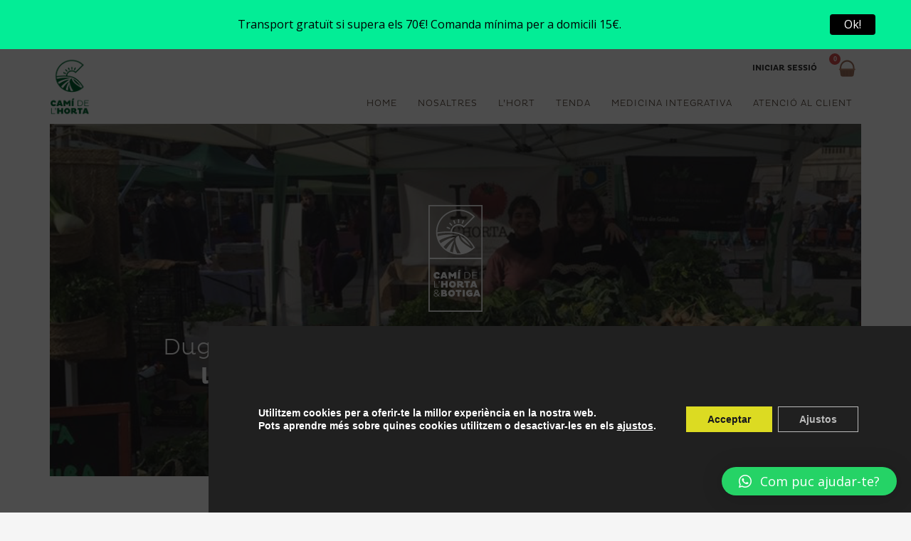

--- FILE ---
content_type: text/css
request_url: https://camidelhorta.com/wp-content/uploads/rmp-menu/css/rmp-menu.css?ver=06.21.45
body_size: 2531
content:
body{transition: transform 0.5s}#rmp_menu_trigger-1113{width: 55px;height: 55px;position: fixed;top: 15px;border-radius: 0px;display: none;text-decoration: none;right: 5%;background: #006533;transition: transform 0.5s, background-color 0.5s}#rmp_menu_trigger-1113:hover, #rmp_menu_trigger-1113:focus{background: #004f24;text-decoration: unset}#rmp_menu_trigger-1113.is-active{background: #004f24}#rmp_menu_trigger-1113 .rmp-trigger-box{width: 25px;color: #fff}#rmp_menu_trigger-1113 .rmp-trigger-icon-active, #rmp_menu_trigger-1113 .rmp-trigger-text-open{display: none}#rmp_menu_trigger-1113.is-active .rmp-trigger-icon-active, #rmp_menu_trigger-1113.is-active .rmp-trigger-text-open{display: inline}#rmp_menu_trigger-1113.is-active .rmp-trigger-icon-inactive, #rmp_menu_trigger-1113.is-active .rmp-trigger-text{display: none}#rmp_menu_trigger-1113 .rmp-trigger-label{color: #fff;pointer-events: none;line-height: 13px;font-family: inherit;font-size: 14px;display: inline;text-transform: inherit}#rmp_menu_trigger-1113 .rmp-trigger-label.rmp-trigger-label-top{display: block;margin-bottom: 12px}#rmp_menu_trigger-1113 .rmp-trigger-label.rmp-trigger-label-bottom{display: block;margin-top: 12px}#rmp_menu_trigger-1113 .responsive-menu-pro-inner{display: block}#rmp_menu_trigger-1113 .responsive-menu-pro-inner, #rmp_menu_trigger-1113 .responsive-menu-pro-inner::before, #rmp_menu_trigger-1113 .responsive-menu-pro-inner::after{width: 25px;height: 3px;background-color: #fff;border-radius: 4px;position: absolute}#rmp_menu_trigger-1113.is-active .responsive-menu-pro-inner, #rmp_menu_trigger-1113.is-active .responsive-menu-pro-inner::before, #rmp_menu_trigger-1113.is-active .responsive-menu-pro-inner::after{background-color: #fff}#rmp_menu_trigger-1113:hover .responsive-menu-pro-inner, #rmp_menu_trigger-1113:hover .responsive-menu-pro-inner::before, #rmp_menu_trigger-1113:hover .responsive-menu-pro-inner::after{background-color: #fff}@media screen and (max-width: 767px){.site-header-main{display: none !important}#rmp_menu_trigger-1113{display: block}#rmp-container-1113{position: fixed;top: 0;margin: 0;transition: transform 0.5s;overflow: auto;display: block;width: 60%;max-width: 350px;min-width: 320px;background-color: #3f2d1f;background-image: url("");height: 100%;left: 0;padding-top: 0px;padding-left: 0px;padding-bottom: 0px;padding-right: 0px}#rmp-menu-wrap-1113{padding-top: 30px;padding-left: 0px;padding-bottom: 0px;padding-right: 0px}#rmp-menu-wrap-1113 .rmp-menu, #rmp-menu-wrap-1113 .rmp-submenu{width: 100%;box-sizing: border-box;margin: 0;padding: 0}#rmp-menu-wrap-1113 .rmp-submenu-depth-1 .rmp-menu-item-link{padding-left: 10%}#rmp-menu-wrap-1113 .rmp-submenu-depth-2 .rmp-menu-item-link{padding-left: 15%}#rmp-menu-wrap-1113 .rmp-submenu-depth-3 .rmp-menu-item-link{padding-left: 20%}#rmp-menu-wrap-1113 .rmp-submenu-depth-4 .rmp-menu-item-link{padding-left: 25%}#rmp-menu-wrap-1113 .rmp-submenu.rmp-submenu-open{display: block}#rmp-menu-wrap-1113 .rmp-menu-item{width: 100%;list-style: none;margin: 0}#rmp-menu-wrap-1113 .rmp-menu-item-link{height: 50px;line-height: 55px;font-size: 18px;border-bottom: 0px solid #1d4354;font-family: "Pluto", Helvetica, Arial, sans-serif;color: #dcdb22;text-align: left;background-color: inherit;font-weight: normal;letter-spacing: 0px;display: block;box-sizing: border-box;width: 100%;text-decoration: none;position: relative;overflow: hidden;transition: background-color 0.5s, border-color 0.5s, 0.5s;word-wrap: break-word;height: auto;padding: 0 5%;padding-right: 50px}#rmp-menu-wrap-1113 .rmp-menu-item-link:after, #rmp-menu-wrap-1113 .rmp-menu-item-link:before{display: none}#rmp-menu-wrap-1113 .rmp-menu-item-link:hover{color: #c1bc1d;border-color: #1d4354;background-color: rgba(10, 10, 10, 0.19)}#rmp-menu-wrap-1113 .rmp-menu-item-link:focus{outline: none;border-color: unset;box-shadow: unset}#rmp-menu-wrap-1113 .rmp-menu-item-link .rmp-font-icon{height: 50px;line-height: 55px;margin-right: 10px;font-size: 18px}#rmp-menu-wrap-1113 .rmp-menu-current-item .rmp-menu-item-link{color: #3f2d1f;border-color: #1d4354;background-color: #dcdb22}#rmp-menu-wrap-1113 .rmp-menu-current-item .rmp-menu-item-link:hover{color: #301e0f;border-color: #3f3f3f;background-color: #dcdb22}#rmp-menu-wrap-1113 .rmp-menu-subarrow{position: absolute;top: 0;bottom: 0;text-align: center;overflow: hidden;background-size: cover;overflow: hidden;right: 0;border-left-style: solid;border-left-color: #1d4354;border-left-width: 0px;height: 39px;width: 40px;color: #fff;background-color: inherit}#rmp-menu-wrap-1113 .rmp-menu-subarrow:hover{color: #fff;border-color: #3f3f3f;background-color: inherit}#rmp-menu-wrap-1113 .rmp-menu-subarrow .rmp-font-icon{margin-right: unset}#rmp-menu-wrap-1113 .rmp-menu-subarrow *{vertical-align: middle;line-height: 39px}#rmp-menu-wrap-1113 .rmp-menu-subarrow-active{display: block;background-size: cover;color: #fff;border-color: #1d4354;background-color: rgba(33, 33, 33, 0.01)}#rmp-menu-wrap-1113 .rmp-menu-subarrow-active:hover{color: #fff;border-color: #3f3f3f;background-color: inherit}#rmp-menu-wrap-1113 .rmp-submenu{display: none}#rmp-menu-wrap-1113 .rmp-submenu .rmp-menu-item-link{height: 40px;line-height: 40px;letter-spacing: 0px;font-size: 13px;border-bottom: 0px solid #1d4354;font-family: inherit;font-weight: normal;color: #fff;text-align: left;background-color: inherit}#rmp-menu-wrap-1113 .rmp-submenu .rmp-menu-item-link:hover{color: #fff;border-color: #1d4354;background-color: inherit}#rmp-menu-wrap-1113 .rmp-submenu .rmp-menu-current-item .rmp-menu-item-link{color: #fff;border-color: #1d4354;background-color: inherit}#rmp-menu-wrap-1113 .rmp-submenu .rmp-menu-current-item .rmp-menu-item-link:hover{color: #fff;border-color: #3f3f3f;background-color: inherit}#rmp-menu-wrap-1113 .rmp-menu-item-description{margin: 0;padding: 5px 5%;opacity: 0.8;color: #dcdb22}#rmp-search-box-1113{display: block;padding-top: 5%;padding-left: 5%;padding-bottom: 5%;padding-right: 5%}#rmp-search-box-1113 .rmp-search-form{margin: 0}#rmp-search-box-1113 .rmp-search-box{background: #ffffff;border: 1px solid currentColor;color: #1d4354;width: 100%;padding: 0 5%;border-radius: 30px;height: 45px;-webkit-appearance: none}#rmp-search-box-1113 .rmp-search-box::placeholder{color: #1d4354}#rmp-search-box-1113 .rmp-search-box:focus{background-color: #ffffff;outline: 2px solid currentColor;color: #1d4354}#rmp-menu-title-1113{background-color: inherit;color: #ffffff;text-align: center;font-size: 25px;padding-top: 10%;padding-left: 5%;padding-bottom: 0%;padding-right: 5%;font-weight: 400;transition: background-color 0.5s, border-color 0.5s, color 0.5s}#rmp-menu-title-1113:hover{background-color: inherit;color: #fff}#rmp-menu-title-1113 > a{color: #ffffff;width: 100%;background-color: unset;text-decoration: none}#rmp-menu-title-1113 > a:hover{color: #fff}#rmp-menu-title-1113 .rmp-font-icon{font-size: 25px}#rmp-menu-additional-content-1113{padding-top: 0%;padding-left: 5%;padding-bottom: 10%;padding-right: 5%;color: #6fda44;text-align: center;font-size: 16px}}.rmp-container{display: none;visibility: visible;padding: 0px 0px 0px 0px;z-index: 99998;transition: all 0.3s}.rmp-container.rmp-fade-top, .rmp-container.rmp-fade-left, .rmp-container.rmp-fade-right, .rmp-container.rmp-fade-bottom{display: none}.rmp-container.rmp-slide-left, .rmp-container.rmp-push-left{transform: translateX(-100%);-ms-transform: translateX(-100%);-webkit-transform: translateX(-100%);-moz-transform: translateX(-100%)}.rmp-container.rmp-slide-left.rmp-menu-open, .rmp-container.rmp-push-left.rmp-menu-open{transform: translateX(0);-ms-transform: translateX(0);-webkit-transform: translateX(0);-moz-transform: translateX(0)}.rmp-container.rmp-slide-right, .rmp-container.rmp-push-right{transform: translateX(100%);-ms-transform: translateX(100%);-webkit-transform: translateX(100%);-moz-transform: translateX(100%)}.rmp-container.rmp-slide-right.rmp-menu-open, .rmp-container.rmp-push-right.rmp-menu-open{transform: translateX(0);-ms-transform: translateX(0);-webkit-transform: translateX(0);-moz-transform: translateX(0)}.rmp-container.rmp-slide-top, .rmp-container.rmp-push-top{transform: translateY(-100%);-ms-transform: translateY(-100%);-webkit-transform: translateY(-100%);-moz-transform: translateY(-100%)}.rmp-container.rmp-slide-top.rmp-menu-open, .rmp-container.rmp-push-top.rmp-menu-open{transform: translateY(0);-ms-transform: translateY(0);-webkit-transform: translateY(0);-moz-transform: translateY(0)}.rmp-container.rmp-slide-bottom, .rmp-container.rmp-push-bottom{transform: translateY(100%);-ms-transform: translateY(100%);-webkit-transform: translateY(100%);-moz-transform: translateY(100%)}.rmp-container.rmp-slide-bottom.rmp-menu-open, .rmp-container.rmp-push-bottom.rmp-menu-open{transform: translateX(0);-ms-transform: translateX(0);-webkit-transform: translateX(0);-moz-transform: translateX(0)}.rmp-container::-webkit-scrollbar{width: 0px}.rmp-container ::-webkit-scrollbar-track{box-shadow: inset 0 0 5px transparent}.rmp-container ::-webkit-scrollbar-thumb{background: transparent}.rmp-container ::-webkit-scrollbar-thumb:hover{background: transparent}.rmp-container .rmp-menu-wrap .rmp-menu{transition: none;border-radius: 0;box-shadow: none;background: none;border: 0;bottom: auto;box-sizing: border-box;clip: auto;color: #666;display: block;float: none;font-family: inherit;font-size: 14px;height: auto;left: auto;line-height: 1.7;list-style-type: none;margin: 0;min-height: auto;max-height: none;opacity: 1;outline: none;overflow: visible;padding: 0;position: relative;pointer-events: auto;right: auto;text-align: left;text-decoration: none;text-indent: 0;text-transform: none;transform: none;top: auto;visibility: inherit;width: auto;word-wrap: break-word;white-space: normal}.rmp-container .rmp-menu-additional-content{display: block;word-break: break-word}.rmp-container .rmp-menu-title{display: flex;flex-direction: column}.rmp-container .rmp-menu-title .rmp-menu-title-image{max-width: 100%;margin-bottom: 15px;display: block;margin: auto;margin-bottom: 15px}button.rmp_menu_trigger{z-index: 999999;overflow: hidden;outline: none;border: 0;display: none;margin: 0;transition: transform 0.5s, background-color 0.5s;padding: 0}button.rmp_menu_trigger .responsive-menu-pro-inner::before, button.rmp_menu_trigger .responsive-menu-pro-inner::after{content: "";display: block}button.rmp_menu_trigger .responsive-menu-pro-inner::before{top: 10px}button.rmp_menu_trigger .responsive-menu-pro-inner::after{bottom: 10px}button.rmp_menu_trigger .rmp-trigger-box{width: 40px;display: inline-block;position: relative;pointer-events: none;vertical-align: super}.admin-bar .rmp-container, .admin-bar .rmp_menu_trigger{margin-top: 32px !important}@media screen and (max-width: 782px){.admin-bar .rmp-container, .admin-bar .rmp_menu_trigger{margin-top: 46px !important}}.rmp-menu-trigger-boring .responsive-menu-pro-inner{transition-property: none}.rmp-menu-trigger-boring .responsive-menu-pro-inner::after, .rmp-menu-trigger-boring .responsive-menu-pro-inner::before{transition-property: none}.rmp-menu-trigger-boring.is-active .responsive-menu-pro-inner{transform: rotate(45deg)}.rmp-menu-trigger-boring.is-active .responsive-menu-pro-inner:before{top: 0;opacity: 0}.rmp-menu-trigger-boring.is-active .responsive-menu-pro-inner:after{bottom: 0;transform: rotate(-90deg)}

--- FILE ---
content_type: text/css
request_url: https://camidelhorta.com/wp-content/themes/kallyas_child/style.css?ver=4.0
body_size: 44
content:
/*
Theme Name: Kallyas Child
Theme URI: https://camidelhorta.com/
Version: 4.0
Description: Kallyas Child
Author: CAMI DE LHORTA
Author URI: https://camidelhorta.com/
Template: kallyas
*/
 
/*----------------- STYLE -------------------------------*/

--- FILE ---
content_type: text/css
request_url: https://camidelhorta.com/wp-content/themes/kallyas_child/style.css?ver=4.19.0
body_size: 44
content:
/*
Theme Name: Kallyas Child
Theme URI: https://camidelhorta.com/
Version: 4.0
Description: Kallyas Child
Author: CAMI DE LHORTA
Author URI: https://camidelhorta.com/
Template: kallyas
*/
 
/*----------------- STYLE -------------------------------*/

--- FILE ---
content_type: text/css
request_url: https://camidelhorta.com/wp-content/uploads/zn_dynamic.css?ver=1752073990
body_size: 8879
content:
h1,.page-title,.h1-typography {font-family:"Pluto", Helvetica, Arial, sans-serif;font-size:36px;line-height:40px;font-weight:400;font-style:normal;}h2,.page-subtitle,.subtitle,.h2-typography {font-family:"Pluto", Helvetica, Arial, sans-serif;font-size:30px;line-height:40px;font-weight:400;font-style:normal;}h3,.h3-typography {font-family:"Pluto", Helvetica, Arial, sans-serif;font-size:24px;line-height:40px;font-weight:400;font-style:normal;}h4,.h4-typography {font-family:"Pluto", Helvetica, Arial, sans-serif;font-size:14px;line-height:20px;font-weight:400;font-style:normal;}h5,.h5-typography {font-family:"Pluto", Helvetica, Arial, sans-serif;font-size:12px;line-height:20px;font-weight:400;font-style:normal;}h6,.h6-typography {font-family:"Pluto", Helvetica, Arial, sans-serif;font-size:12px;line-height:20px;font-weight:400;font-style:normal;}body{font-family:"Open Sans", Helvetica, Arial, sans-serif;font-size:13px;}.site-footer {font-family:"Open Sans", Helvetica, Arial, sans-serif;font-size:13px;}body { color:#000000; }a { color:#386539; }a:focus, a:hover { color:#386539; }.element-scheme--light {color:#000000;}.element-scheme--light a {color:#386539;}.element-scheme--light a:hover,.element-scheme--light .element-scheme__linkhv:hover {color:#386539;}.element-scheme--light .element-scheme__hdg1 { color:#323232 }.element-scheme--light .element-scheme__hdg2 { color:#4b4b4b }.element-scheme--light .element-scheme__faded { color:rgba(83,83,83,0.7) }.element-scheme--dark {color:#dcdcdc;}.element-scheme--dark a {color:#ffffff;}.element-scheme--dark a:hover,.element-scheme--dark .element-scheme__linkhv:hover {color:#eee;}.element-scheme--dark .element-scheme__hdg1 { color:#ffffff }.element-scheme--dark .element-scheme__hdg2 { color:#f2f2f2 }.element-scheme--dark .element-scheme__faded { color:rgba(220,220,220,0.7) }body #page_wrapper ,body.boxed #page_wrapper {background-color:#ffffff;background-repeat:no-repeat;background-position:center center;background-attachment:scroll;}.ios-fixed-position-scr ~ .zn_section { background-color:#ffffff}.kl-mask .bmask-bgfill { fill:#ffffff; }@media (max-width:992px) {#main-menu,.zn-megaMenuSmartArea-content { display:none !important;}.site-header.style7 .main-menu-wrapper {margin-right:auto;}.site-header.kl-center-menu .zn-original-logo {display:block}.site-header.kl-center-menu .main-menu-wrapper {margin-right:0;}}@media (min-width:993px) {.zn-res-menuwrapper { display:none;}}.site-logo-img {max-width:none;}.uh_zn_def_header_style ,.zn_def_header_style ,.page-subheader.zn_def_header_style ,.kl-slideshow.zn_def_header_style ,.page-subheader.uh_zn_def_header_style ,.kl-slideshow.uh_zn_def_header_style { background-color:#ffffff; }.page-subheader.zn_def_header_style, .page-subheader.uh_zn_def_header_style {min-height:40px;}.page-subheader.zn_def_header_style, .page-subheader.uh_zn_def_header_style {height:40px;}.page-subheader.zn_def_header_style .ph-content-wrap, .page-subheader.uh_zn_def_header_style .ph-content-wrap {padding-top:1px;}.m_title,.text-custom,.text-custom-hover:hover,.text-custom-after:after,.text-custom-before:before,.text-custom-parent .text-custom-child,.text-custom-parent .text-custom-child-hov:hover,.text-custom-parent-hov:hover .text-custom-child,.text-custom-parent-act.active .text-custom-active,.text-custom-a>a,.btn-lined.lined-custom,.latest_posts--4.default-style .latest_posts-link:hover .latest_posts-readon,.grid-ibx__item:hover .grid-ibx__icon,.site-header .site-header .main-nav.mainnav--active-text > ul > .menu-item.active > a,.site-header .site-header .main-nav.mainnav--active-text > ul > .menu-item:hover > a,.site-header .site-header .main-nav.mainnav--active-text > ul > .menu-item > a:hover,.preloader-pulsating-circle,.preloader-material-circle,ul.colored-list[class*="list-style"] li:before,.woocommerce-MyAccount-navigation ul li.is-active a{color:#386539;}.btn-lined.lined-custom:hover,#header .main-nav > ul > .menu-item.menuitem-highlight > a{ color:#2d512e;}.kl-main-bgcolor,.kl-main-bgcolor-after:after,.kl-main-bgcolor-before:before,.kl-main-bgcolor-hover:hover,.kl-main-bgcolor-parenthover:hover .kl-main-bgcolor-child{background-color:#386539;}.main-nav.mainnav--active-bg > ul > .menu-item > a:before,.main-nav .zn_mega_container .menu-item a:not(.zn_mega_title):before,.main-nav ul .zn-mega-new-item,.social-icons.sc--normal .social-icons-item:hover,.kl-cart-button .glyphicon:after,.site-header.style7 .kl-cart-button .glyphicon:after,.site-header.style8 .site-header-bottom-wrapper .kl-cta-lined,.site-header.style9 .kl-cta-lined,.kl-cta-ribbon,.cart-container .buttons .button.wc-forward,.chaser-main-menu li.active > a{background-color:#386539;}.action_box,.action_box.style3:before,.action_box.style3 .action_box-inner:before,.btn.btn-fullcolor,.btn.btn-fullcolor:focus,.btn.btn-fullcolor.btn-skewed:before,.circle-text-box.style3 .wpk-circle-span,.circle-text-box.style2 .wpk-circle-span::before,.circle-text-box:not(.style3) .wpk-circle-span:after,.elm-social-icons.sc--normal .elm-sc-icon:hover,.elm-searchbox--normal .elm-searchbox__submit,.elm-searchbox--transparent .elm-searchbox__submit,.hover-box:hover,.how_to_shop .number,.image-boxes.image-boxes--4 .image-boxes-title:after,.kl-flex--classic .zn_simple_carousel-arr:hover,.kl-flex--modern .flex-underbar,.kl-blog-item-overlay-inner .kl-blog-item-overlay-more:hover,.kl-blog-related-post-link:after,.kl-ioscaption--style1 .more:before,.kl-ioscaption--style1 .more:after,.kl-ioscaption--style2 .more,.kl-ioscaption--style3.s3ext .main_title::before,.kl-ios-selectors-block.bullets2 .item.selected::before,.kl-ioscaption--style5 .klios-separator-line span,.zn-iosSl-caption.zn-iosSl-caption--style1 .zn-iosSl-more::before,.zn-iosSl-caption.zn-iosSl-caption--style1 .zn-iosSl-more::after,.zn-iosSl-caption.zn-iosSl-caption--style2 .zn-iosSl-more,.zn-iosSl-caption.zn-iosSl-caption--style3.s3ext .zn-iosSl-mainTitle::before,.zn-iosSl-caption.zn-iosSl-caption--style5 .zn-iosSl-separatorLine span,.kl-ptfcarousel-carousel-arr:hover,.kl-ptfsortable-nav-link:hover,.kl-ptfsortable-nav-item.current .kl-ptfsortable-nav-link,.latest_posts3-post-date,.latest_posts--style4.kl-style-2 .latest_posts-elm-titlew,.latest_posts--style4.kl-style-2 .latest_posts-title:after,.latest_posts--style4.default-style .latest_posts-readon,.slick-active .slickBtn,.woocommerce ul.products.lt-offers-carousel .product-list-item:after,.media-container__link--style-borderanim1 > i,.nivo-directionNav a:hover,.pricing-table-element .plan-column.featured .subscription-price .inner-cell,.process_steps--style1 .process_steps__intro,.process_steps--style2 .process_steps__intro,.process_steps--style2 .process_steps__intro:before,.recentwork_carousel--1 .recentwork_carousel__bg,.recentwork_carousel--2 .recentwork_carousel__title:after,.recentwork_carousel--2 .recentwork_carousel__cat,.recentwork_carousel_v2 .recentwork_carousel__plus,.recentwork_carousel_v3 .btn::before,.recentwork_carousel_v3 .recentwork_carousel__cat,.timeline-box:hover .timeline-box-icon,.title_circle,.title_circle:before,.services_box--classic:hover .services_box__icon,.stepbox2-box--ok:before,.stepbox2-box--ok:after,.stepbox2-box--ok,.stepbox3-content:before,.stepbox4-number:before,.tbk--color-theme.tbk-symbol--line .tbk__symbol span,.tbk--color-theme.tbk-symbol--line_border .tbk__symbol span,.th-wowslider a.ws_next:hover,.th-wowslider a.ws_prev:hover,.zn-acc--style4 .acc-title,.zn-acc--style4 .acc-tgg-button .acc-icon:before,.zn-acc--style3 .acc-tgg-button:before,.zn_badge_sale,.zn_badge_sale:after,.elm-cmlist.elm-cmlist--v2 a:before,.elm-cmlist.elm-cmlist--v3ext a:before,.elm-custommenu--dd .elm-custommenu-pick,.shop-features .shop-feature:hover,.feature_box.style3 .box:hover,.services_box_element:hover .box .icon,.elm-social-icons.sc--normal .elm-sc-link:hover .elm-sc-icon{background-color:#386539;}.kl-ioscaption--style4 .more:before,.zn-iosSl-caption.zn-iosSl-caption--style4 .zn-iosSl-more::before { background:rgba(56,101,57,0.7) }.kl-ioscaption--style4 .more:hover:before,.zn-iosSl-caption.zn-iosSl-caption--style4 .zn-iosSl-more:hover::before { background:rgba(56,101,57,0.9) }.zn-wc-pages-classic #page_wrapper a.button:not(.checkout),.zn-wc-pages-classic #page_wrapper button.button,.zn-wc-pages-classic #page_wrapper button.button.alt,.zn-wc-pages-classic #page_wrapper input.button,.zn-wc-pages-classic #page_wrapper input#button,.zn-wc-pages-classic #page_wrapper #respond input#submit,.add_to_cart_inline .kw-actions a,.zn-wc-pages-style2 #page_wrapper #respond input#submit.alt,.zn-wc-pages-style2 #page_wrapper a.button.alt,.zn-wc-pages-style2 #page_wrapper button.button.alt,.zn-wc-pages-style2 #page_wrapper input.button.alt,.product-list-item.prod-layout-classic .kw-actions a,.woocommerce ul.products li.product .product-list-item.prod-layout-classic .kw-actions a,#bbpress-forums div.bbp-search-form input[type=submit],#bbpress-forums .bbp-submit-wrapper button,#bbpress-forums #bbp-your-profile fieldset.submit button{background-color:#386539;}.btn.btn-fullcolor:hover,.btn.btn-fullcolor.btn-skewed:hover:before,.cart-container .buttons .button.wc-forward:hover,.zn-wc-pages-classic #page_wrapper a.button:not(.checkout):hover,.zn-wc-pages-classic #page_wrapper button.button:hover,.zn-wc-pages-classic #page_wrapper button.button.alt:hover,.zn-wc-pages-classic #page_wrapper input.button:hover,.zn-wc-pages-classic #page_wrapper input#button:hover,.zn-wc-pages-classic #page_wrapper #respond input#submit:hover,.add_to_cart_inline .kw-actions a:hover,.zn-wc-pages-style2 #page_wrapper #respond input#submit.alt:hover,.zn-wc-pages-style2 #page_wrapper a.button.alt:hover,.zn-wc-pages-style2 #page_wrapper button.button.alt:hover,.zn-wc-pages-style2 #page_wrapper input.button.alt:hover{ background-color:#2d512e }.border-custom,.border-custom-after:after,.border-custom-before:before,.kl-blog-item-overlay-inner .kl-blog-item-overlay-more:hover,.acc--style4,.acc--style4 .acc-tgg-button .acc-icon,.kl-ioscaption--style4 .more:before,.zn-iosSl-caption.zn-iosSl-caption--style4 .zn-iosSl-more::before,.btn-lined.lined-custom,.btn.btn-bordered{ border-color:#386539;}.fake-loading:after{ border-color:rgba(56,101,57,0.15);}.action_box:before,.action_box:after,.site-header.style1,.site-header.style2 .site-logo-anch,.site-header.style3 .site-logo-anch,.site-header.style6,.tabs_style1 > ul.nav > li.active > a,.offline-page-container:after,.latest_posts3-post-date:after,.fake-loading:after{ border-top-color:#386539; }.stepbox3-box[data-align=right] .stepbox3-content:after,.vr-tabs-kl-style-1 .vr-tabs-nav-item.active .vr-tabs-nav-link,.kl-ioscaption--style2.klios-alignright .title_big,.kl-ioscaption--style2.klios-alignright .title_small,.zn-iosSl-caption.zn-iosSl-caption--style2.zn-iosSl-caption--hAlign-right .zn-iosSl-bigTitle,.zn-iosSl-caption.zn-iosSl-caption--style2.zn-iosSl-caption--hAlign-right .zn-iosSl-smallTitle,.fake-loading:after{ border-right-color:#386539; }.image-boxes.image-boxes--4.kl-title_style_bottom .imgboxes-border-helper,.image-boxes.image-boxes--4.kl-title_style_bottom:hover .imgboxes-border-helper,.kl-blog-full-image-link,.kl-blog-post-image-link,.site-header.style8 .site-header-bottom-wrapper,.site-header.style9,.statistic-box__line,.zn-sidebar-widget-title:after,.tabs_style5 > ul.nav > li.active > a,.offline-page-container,.keywordbox.keywordbox-2,.keywordbox.keywordbox-3{border-bottom-color:#386539}.breadcrumbs.bread-style--black li:before,.infobox2-inner,.kl-flex--classic .flex-caption,.ls--laptop .ls__item-caption,.nivo-caption,.process_steps--style1 .process_steps__intro:after,.stepbox3-box[data-align=left] .stepbox3-content:after,.th-wowslider .ws-title,.kl-ioscaption--style2 .title_big,.kl-ioscaption--style2 .title_small,.zn-iosSl-caption.zn-iosSl-caption--style2 .zn-iosSl-bigTitle,.zn-iosSl-caption.zn-iosSl-caption--style2 .zn-iosSl-smallTitle,html[dir="rtl"] .vr-tabs-kl-style-1 .vr-tabs-nav-item.active .vr-tabs-nav-link{border-left-color:#386539; }.kl-cta-ribbon .trisvg path,.kl-mask .bmask-customfill,.kl-slideshow .kl-loader svg path,.kl-slideshow.kl-loadersvg rect,.kl-diagram circle { fill:#386539; }.borderanim2-svg__shape,.kl-blog--layout-def_modern .kl-blog-item-comments-link:hover path,.kl-blog--layout-def_modern .kl-blog-item-more-btn:hover .svg-more-bg {stroke:#386539;}.hoverBorder:hover:after {box-shadow:0 0 0 5px #386539 inset;}.services_box--modern .services_box__icon { box-shadow:inset 0 0 0 2px #386539; }.services_box--modern:hover .services_box__icon {box-shadow:inset 0 0 0 40px #386539;}.services_box--modern .services_box__list li:before {box-shadow:0 0 0 2px #386539;}.services_box--modern .services_box__list li:hover:before {box-shadow:0 0 0 3px #386539;}.portfolio-item-overlay-imgintro:hover .portfolio-item-overlay {box-shadow:inset 0 -8px 0 0 #386539;}.main-nav.mainnav--active-bg > ul > .menu-item.active > a,.main-nav.mainnav--active-bg > ul > .menu-item > a:hover,.main-nav.mainnav--active-bg > ul > .menu-item:hover > a,.chaser-main-menu li.active > a,.kl-cart-button .glyphicon:after,.kl-ptfsortable-nav-link:hover,.kl-ptfsortable-nav-item.current .kl-ptfsortable-nav-link,.circlehover,.imgboxes_style1 .hoverBorder h6{color:#ffffff !important;}.btn-flat,.zn-wc-pages-classic #page_wrapper a.button:not(.checkout),.zn-wc-pages-classic #page_wrapper button.button,.zn-wc-pages-classic #page_wrapper button.button.alt,.zn-wc-pages-classic #page_wrapper input.button,.zn-wc-pages-classic #page_wrapper input#button,.zn-wc-pages-classic #page_wrapper #respond input#submit,.zn-wc-pages-style2 #page_wrapper #respond input#submit.alt,.zn-wc-pages-style2 #page_wrapper a.button.alt,.zn-wc-pages-style2 #page_wrapper button.button.alt,.zn-wc-pages-style2 #page_wrapper input.button.alt,.product-list-item.prod-layout-classic .kw-actions a,.woocommerce ul.products li.product .product-list-item.prod-layout-classic .kw-actions a{color:#ffffff !important;}.latest-posts-crs-readon,.latest_posts--4.default-style .latest_posts-readon,.latest_posts--4.kl-style-2 .latest_posts-elm-title,.latest_posts3-post-date,.action_box-text,.recentwork_carousel__link:hover .recentwork_carousel__crsl-title,.recentwork_carousel__link:hover .recentwork_carousel__cat,.stepbox2-box--ok:before,.stepbox2-box--ok:after,.stepbox2-box--ok,.stepbox2-box--ok .stepbox2-title,.kl-ioscaption--style4 .more,.zn-iosSl-caption.zn-iosSl-caption--style4 .zn-iosSl-more,.image-boxes.image-boxes--1 .image-boxes-readon,.acc--style3 .acc-tgg-button:not(.collapsed):before{color:#ffffff;}#bbpress-forums .bbp-topics li.bbp-body .bbp-topic-title > a,.product-list-item.prod-layout-classic:hover .kw-details-title,.woocommerce ul.products li.product .product-list-item.prod-layout-classic:hover .kw-details-title,.woocommerce ul.product_list_widget li .star-rating,.woocommerce .prodpage-classic .woocommerce-product-rating .star-rating,.widget.buddypress div.item-options a.selected ,#buddypress div.item-list-tabs ul li.selected a,#buddypress div.item-list-tabs ul li.current a ,#buddypress div.activity-meta a ,#buddypress div.activity-meta a:hover,#buddypress .acomment-options a{color:#386539;}#buddypress form#whats-new-form p.activity-greeting:after {border-top-color:#386539;}#buddypress input[type=submit],#buddypress input[type=button],#buddypress input[type=reset],#buddypress .activity-list li.load-more a {background:#386539;}#buddypress div.item-list-tabs ul li.selected a,#buddypress div.item-list-tabs ul li.current a {border-top:2px solid #386539;}#buddypress form#whats-new-form p.activity-greeting,.widget.buddypress ul.item-list li:hover {background-color:#386539;}.kl-cta-ribbon { background-color:#cd2122 }.kl-cta-ribbon .trisvg path { fill:#cd2122 }.site-header .kl-cta-lined { color:#fff; border-color:#cd2122 }.logo-container .logo-infocard {background:#cd2122}.logo-infocard, .logo-infocard a,.logo-infocard .social-icons-item,.logo-infocard .glyphicon {color:#ffffff}.support-panel {background:#1e73be; }.support-panel,.support-panel * {color:#000000;}@media (min-width:768px){.site-header {background-color:#ffffff; background-image:none;background-repeat:no-repeat;background-position:center center;background-attachment:scroll; }}.site-header.style8 .site-header-main-wrapper {background:rgba(255,255,255,0.7);}.site-header.style8 .site-header-bottom-wrapper {background:rgba(255,255,255,0.6);}.site-header.header--sticky.header--is-sticked {background-color:#ffffff;}.site-footer {border-top-color:#FFFFFF;}.site-footer-bottom { border-top-color:#484848;}.main-nav > ul > .menu-item > a {font-family:"Pluto", Helvetica, Arial, sans-serif;line-height:14px;font-weight:300;font-style:normal;letter-spacing:1px;text-transform:uppercase;}.main-nav > ul > .menu-item > a {font-size:12px;}.main-nav.mainnav--active-bg > ul > .menu-item > a:before {height:12px;}.main-nav.mainnav--active-bg > ul > .menu-item.active > a:before, .main-nav.mainnav--active-bg > ul > .menu-item > a:hover:before, .main-nav.mainnav--active-bg > ul > .menu-item:hover > a:before {height:calc(12 + 16px)}.mainnav--pointer-dash.main-nav > ul > li.menu-item-has-children > a:after {bottom:calc(52% - 10px);}.header--sticky.header--not-sticked.site-header .site-header-row .main-nav > ul > .menu-item > a {color:#3f2d1f}.header--sticky.header--not-sticked.site-header .site-header-row .main-nav > ul > .menu-item:hover > a {color:#386539}.site-header .main-nav.mainnav--active-text > ul > .menu-item.active > a, .site-header .main-nav.mainnav--active-text > ul > .menu-item > a:hover, .site-header .main-nav.mainnav--active-text > ul > .menu-item:hover > a {color:#386539;}.main-nav.mainnav--active-bg > ul > .menu-item.active > a:before, .main-nav.mainnav--active-bg > ul > .menu-item > a:hover:before, .main-nav.mainnav--active-bg > ul > .menu-item:hover > a:before {background-color:#386539;}.main-nav ul ul.sub-menu .menu-item a, .main-nav .zn_mega_container .menu-item a {font-family:Pluto;font-size:12px;line-height:14px;font-weight:300;color:#3f2d1f;font-style:normal;}.main-nav .zn_mega_container .menu-item a.zn_mega_title, .main-nav div.zn_mega_container ul .menu-item:last-child > a.zn_mega_title{font-size:14px}.ff-alternative,.kl-font-alt,.kl-fontafter-alt:after,.page-title, .page-subtitle, .subtitle,.topnav-item,.topnav .menu-item > a,.zn-sidebar-widget-title,.nivo-caption,.th-wowslider .ws-title,.cart-container .cart_list li a:not(.remove) {font-family:"Pluto", Helvetica, Arial, sans-serif}.ff-open_sans{font-family:"Open Sans", "Helvetica Neue", Helvetica, Arial, sans-serif;}.site-header[class*="sh-"] .topnav .topnav-item,.site-header[class*="sh-"] .topnav.social-icons .topnav-item,.site-header[class*="sh-"] .topnav .menu-item>a,.site-header[class*="sh-"] .topnav .topnav-li .glyphicon,.site-header[class*="sh-"] .kl-header-toptext,.site-header[class*="sh-"] .kl-header-toptext a { color:#000000 ;}.site-header[class*="sh-"] .topnav .topnav-item:hover,.site-header[class*="sh-"] .topnav.social-icons .topnav-item:hover,.site-header[class*="sh-"] .topnav .menu-item>a:hover,.site-header[class*="sh-"] .kl-header-toptext a:hover { color:#666666 ;}.sc__fade-mask, .portfolio-item-desc-inner:after { background:-webkit-gradient(linear, left top, left bottom, color-stop(0%,rgba(255,255,255,0)), color-stop(100%, #ffffff)); background:-webkit-linear-gradient(top, rgba(255,255,255,0) 0%, #ffffff 100%); background:linear-gradient(to bottom, rgba(255,255,255,0) 0%, #ffffff 100%); } .ls-source__mask-front {background:-webkit-gradient(linear, left top, left bottom, color-stop(0%,rgba(255,255,255,0.6)), color-stop(50%, #ffffff)); background:-webkit-linear-gradient(top,rgba(255,255,255,0.6) 0%, #ffffff 50%); background:linear-gradient(to bottom,rgba(255,255,255,0.6) 0%, #ffffff 50%);}@media (max-width:767px) {.site-header {background-color:#ffffff !important;}}@font-face {font-family:'glyphicons_halflingsregular'; font-weight:normal; font-style:normal;src:url('//camidelhorta.com/wp-content/themes/kallyas/template_helpers/icons/glyphicons_halflingsregular/glyphicons_halflingsregular.eot');src:url('//camidelhorta.com/wp-content/themes/kallyas/template_helpers/icons/glyphicons_halflingsregular/glyphicons_halflingsregular.eot#iefix') format('embedded-opentype'),url('//camidelhorta.com/wp-content/themes/kallyas/template_helpers/icons/glyphicons_halflingsregular/glyphicons_halflingsregular.woff') format('woff'),url('//camidelhorta.com/wp-content/themes/kallyas/template_helpers/icons/glyphicons_halflingsregular/glyphicons_halflingsregular.ttf') format('truetype'),url('//camidelhorta.com/wp-content/themes/kallyas/template_helpers/icons/glyphicons_halflingsregular/glyphicons_halflingsregular.svg#glyphicons_halflingsregular') format('svg');}[data-zniconfam='glyphicons_halflingsregular']:before , [data-zniconfam='glyphicons_halflingsregular'] {font-family:'glyphicons_halflingsregular' !important;}[data-zn_icon]:before {content:attr(data-zn_icon)}@font-face {font-family:'kl-social-icons'; font-weight:normal; font-style:normal;src:url('//camidelhorta.com/wp-content/themes/kallyas/template_helpers/icons/kl-social-icons/kl-social-icons.eot');src:url('//camidelhorta.com/wp-content/themes/kallyas/template_helpers/icons/kl-social-icons/kl-social-icons.eot#iefix') format('embedded-opentype'),url('//camidelhorta.com/wp-content/themes/kallyas/template_helpers/icons/kl-social-icons/kl-social-icons.woff') format('woff'),url('//camidelhorta.com/wp-content/themes/kallyas/template_helpers/icons/kl-social-icons/kl-social-icons.ttf') format('truetype'),url('//camidelhorta.com/wp-content/themes/kallyas/template_helpers/icons/kl-social-icons/kl-social-icons.svg#kl-social-icons') format('svg');}[data-zniconfam='kl-social-icons']:before , [data-zniconfam='kl-social-icons'] {font-family:'kl-social-icons' !important;}[data-zn_icon]:before {content:attr(data-zn_icon)}@font-face {font-family:'Pluto';font-weight:100 ;src:url('//camidelhorta.com/wp-content/uploads/2023/02/100-PlutoThin.woff') format('woff');}@font-face {font-family:'Pluto';font-weight:200 ;src:url('//camidelhorta.com/wp-content/uploads/2023/02/200-PlutoExtraLight.woff') format('woff');}@font-face {font-family:'Pluto';font-weight:300 ;src:url('//camidelhorta.com/wp-content/uploads/2023/02/300-PlutoLight.woff') format('woff');}@font-face {font-family:'Pluto';font-weight:400 ;src:url('//camidelhorta.com/wp-content/uploads/2023/02/400-PlutoRegular.woff') format('woff');}@font-face {font-family:'Pluto';font-weight:700 ;src:url('//camidelhorta.com/wp-content/uploads/2023/02/700-PlutoBold.woff') format('woff');}header .site-header-separator{display:none !important;}.zn-menuBurger span {background:#386539 !important;}.glyphicon-shopping-cart:before {content:"🧺";}.glyphicon-shopping-cart:before {content:'';background-image:url(https://camidelhorta.com/wp-content/uploads/2023/04/cdlh-cart-icon-full.png);width:25px;height:25px;background-size:contain;}.glyphicon-shopping-cart[data-count="0"]:before {background-image:url(https://camidelhorta.com/wp-content/uploads/2023/04/cdlh-cart-icon-empty.png) !important;}@media (max-width:767px){.site-header .site-logo {padding-top:0px;padding-bottom:5px;}}.rmp_menu_trigger {position:fixed;top:10px;right:10px;}.site-content.shop_page {margin-top:5px;}.zn-wc-pages-classic a.button,.zn-wc-pages-classic #page_wrapper button.button,.zn-wc-pages-classic #page_wrapper button.button.alt,.zn-wc-pages-classic #page_wrapper input.button,.zn-wc-pages-classic #page_wrapper input#button,.zn-wc-pages-classic #page_wrapper #review_form #submit,.add_to_cart_inline .kw-actions a,.cart-container .buttons .button{font-size:14px !important;padding:10px 20px;font-weight:400;border-radius:0px;line-height:1.3em;}body:not(.zn_pb_editor_enabled) .img-stick-to-left img,body:not(.zn_pb_editor_enabled) .img-stick-to-right img{width:100%;}@media (min-width:768px){body:not(.zn_pb_editor_enabled) .img-stick-to-left{margin-left:calc((100vw - 735px) / -2 );}body:not(.zn_pb_editor_enabled) .img-stick-to-right{margin-right:calc((100vw - 735px) / -2 );}}@media (min-width:992px){body:not(.zn_pb_editor_enabled) .img-stick-to-left{margin-left:calc((100vw - 955px) / -2 );}body:not(.zn_pb_editor_enabled) .img-stick-to-right{margin-right:calc((100vw - 955px) / -2 );}}@media (min-width:1200px){body:not(.zn_pb_editor_enabled) .img-stick-to-left{margin-left:calc((100vw - 1155px) / -2 );}body:not(.zn_pb_editor_enabled) .img-stick-to-right{margin-right:calc((100vw - 1155px) / -2 );}}.custom-form-7-minimal *{font-family:"Open Sans", Helvetica, Arial, sans-serif; font-size:18px !important;font-weight:initial;color:#3f2d1f;}.custom-form-7-minimal label{display:block;margin-bottom:15px;}.custom-form-7-minimal label,.custom-form-7-minimal .wpcf7-list-item-label{color:#3f2d1f;}.custom-form-7-minimal .wpcf7-form-control:not(.wpcf7-checkbox):not(.wpcf7-radio) {box-shadow:none;border:0px;}.custom-form-7-minimal .wpcf7-form-control:not(.wpcf7-checkbox):not(.wpcf7-radio):not(.wpcf7-submit):not(.wpcf7-acceptance) {background-color:rgba(255, 255, 255, 0);border:2px solid #3f2d1f;}.custom-form-7-minimal .wpcf7-form-control:not(.wpcf7-checkbox):not(.wpcf7-radio):not(.wpcf7-submit):not(.wpcf7-acceptance):hover {background-color:rgba(255, 255, 255, 0);}.custom-form-7-minimal .wpcf7-form-control:not(.wpcf7-checkbox):not(.wpcf7-radio):not(.wpcf7-submit):not(.wpcf7-acceptance):focus {background-color:rgba(255, 255, 255, 0);} .custom-form-7-minimal .wpcf7-submit{width:auto !important;border-radius:0px;background-color:#3f2d1f;color:#dcdb22;font-family:"Open Sans", Helvetica, Arial, sans-serif; display:block;margin-top:10px;padding:10px 30px !important;transition:all 0.3s ease;box-shadow:none; }.custom-form-7-minimal .wpcf7-submit:hover,.custom-form-7-minimal .wpcf7-submit:focus{background-color:#3f2d1f;opacity:0.9; }.wpcf7-hidden{visibility:hidden;}.custom-form-7-minimal .wpcf7-not-valid-tip {color:#dc3232;}div.wpcf7-mail-sent-ok,div.wpcf7-mail-sent-ng,div.wpcf7-aborted,div.wpcf7-spam-blocked,div.wpcf7-validation-errors,div.wpcf7-acceptance-missing {background-color:#fff;}.cd_flag {font-size:18px;}.cd_flag::before {content:'';width:25px;height:25px;position:relative;display:inline-block;background-position:center center;background-size:contain;margin:0 10px 0 0;top:3px;}.cd_flag.cd_flag__es::before {background-image:url(https://camidelhorta.com/wp-content/uploads/2024/11/spain.png);}.cd_flag.cd_flag__val::before {background-image:url(https://camidelhorta.com/wp-content/uploads/2024/11/valenciano.png);}.cd_flag.cd_flag__en::before {background-image:url(https://camidelhorta.com/wp-content/uploads/2024/11/united-kingdom.png);}.cd_flag.cd_flag__de::before {background-image:url(https://camidelhorta.com/wp-content/uploads/2024/11/germany.png);}@media (min-width:768px){.single-product .product { padding-top:120px;}}.woocommerce div.product div.images .woocommerce-product-gallery__image:first-child {margin:0px;}.woocommerce div.product.prodpage-style3 .single_product_main_image .woocommerce-product-gallery {max-width:100%;width:100%;}.woocommerce div.product .single_product_main_image {align-items:flex-start;}.single_add_to_cart_button{font-family:'pluto';font-weight:300 !important;border-radius:0px !important;}.woocommerce ul.products li.product .product-list-item .kw-details-title {font-size:14px !important;font-weight:400 !important;min-height:4.5em !important;font-family:"Open Sans", Helvetica, Arial, sans-serif; }.woocommerce ul.products li.product .product-list-item .kw-prodimage {aspect-ratio:1 / 1;background-color:#f5f5f5;}.woocommerce ul.products li.product .product-list-item .kw-prodimage-img{height:100% !important;width:100% !important;object-fit:cover !important;}.woocommerce ul.products li.product .product-list-item.prod-layout-style2 .kw-actions .actions-moreinfo {display:none;}.woocommerce ul.products li.product .product-list-item .cart {display:flex;flex-flow:row nowrap;justify-content:center;align-items:stretch;justify-content:flex-start;}.woocommerce ul.products li.product .product-list-item .cart * {font-family:inherit !important;}.woocommerce ul.products li.product .product-list-item .cart .quantity .qty{height:100%;margin-right:5px;margin-bottom:10px;width:3.5em !important;font-size:13px;}.woocommerce input.input-text, .woocommerce textarea.input-text,.woocommerce form .form-row select,.woocommerce-cart table.cart td.actions .coupon .input-text {padding:4px;}.woocommerce .related ul.products div.product form.cart div.quantity {margin-right:0px;}.woocommerce ul.products li.product .product-list-item.prod-layout-style2 .kw-details {padding:20px 15px 20px;position:relative;}.woocommerce ul.products li.product .product-list-item.prod-layout-style2 .kw-actions {position:relative;right:0px;bottom:0px;width:100%;padding:10px;}.woocommerce ul.products li.product .product-list-item .kw-details .woocommerce-price-suffix {display:block;font-weight:400;color:#aaa;font-size:14px;}.woocommerce ul.products li.product .product-list-item.prod-layout-style2 .price del{font-size:80%;}.woocommerce ul.products li.product .product-list-item.prod-layout-style2 .price ins {font-size:100%;}.woocommerce ul.products li.product .product-list-item .cart button[type="submit"],.woocommerce ul.products li.product .product-list-item.prod-layout-style2 .kw-actions a {width:auto;height:auto;display:block;line-height:1.2em;text-align:center;margin:0px !important;background:#386539;font-size:13px !important;padding:11px 7px !important;font-weight:400 !important;color:#fff !important;text-transform:inherit !important;text-shadow:none;border-radius:0px !important;box-shadow:none;position:relative;border:0px;}.woocommerce div.product.prodpage-style3 .wc-related-upsells-section {background-color:#f5f5f5;}.woocommerce-additional-fields {background-color:#ACFEC5;padding:10px;}.woocommerce-billing-fields{ padding:10px 0;}.woocommerce form .form-row textarea {height:10em;}.woocommerce.single-product div.product form.cart {display:flex;flex-direction:row;align-items:stretch;flex-wrap:wrap;}.woocommerce.single-product div.product div.images .woocommerce-product-gallery__image a {aspect-ratio:4/3;overflow:hidden;display:flex;}.woocommerce.single-product div.product div.images .woocommerce-product-gallery__image a img {object-fit:cover;}@media (max-width:767px){.woocommerce #content div.product.prodpage-style3 .single_product_main_image .images,.woocommerce div.product.prodpage-style3 .single_product_main_image .images {padding-top:0px;}}.custom__category ul.products {text-align:center;}.custom__category li.product-category.product {width:auto !important;display:inline-block;float:none !important;margin:0px 0px 15px !important;padding:0px !important;}@media (max-width:767px){.custom__category li.product-category.product {margin:0px 0px 5px !important;}}.custom__category li.product-category.product img {display:none !important;}.custom__category li.product-category.product h2.woocommerce-loop-category__title {font-size:16px !important;padding:5px 20px!important;margin:0 5px !important;background-color:#dcdb22;color:#3f2d1f;font-family:'Open Sans';font-weight:400;}@media (max-width:767px){.custom__category li.product-category.product h2.woocommerce-loop-category__title {font-size:14px !important;padding:5px 10px!important;}}.custom__category li.product-category.product h2.woocommerce-loop-category__title mark{color:#3f2d1f;font-family:'Open Sans';font-size:14px;}.custom__category li.product .product-list-item.prod-layout-style2:hover {box-shadow:none !important;}#wccf_product_field_master_container {display:flex;flex-direction:row;align-items:flex-start;flex-wrap:wrap;}#wccf_product_field_master_container .wccf_field_container {display:flex;flex-direction:column;flex-wrap:nowrap;margin-bottom:3em;}#wccf_product_field_master_container .wccf_field_container>* {order:10;}#wccf_product_field_master_container .wccf_field_container>label {order:1;}#wccf_product_field_master_container .wccf_field_container>label .wccf_label {font-weight:700;font-size:16px;}#wccf_product_field_master_container .wccf_field_container>label .wccf_min_max_limit {display:block;line-height:1.3em;}#wccf_product_field_master_container .wccf_field_container>small {order:2;font-size:14px;margin:5px 0 20px;line-height:1.5em;}#wccf_product_field_master_container .wccf_field_container_product_field ul li{display:flex;flex-wrap:wrap;align-items:flex-start;background-color:#f1f1f1;border-radius:10px;margin-bottom:5px;margin-right:5px;flex-direction:row;justify-content:flex-start;cursor:pointer !important;}#wccf_product_field_master_container .wccf_field_container_product_field ul li * {cursor:pointer !important;}#wccf_product_field_master_container .wccf_field_container_product_field ul li:hover {background-color:#eee;}#wccf_product_field_master_container .wccf_field_container_product_field ul li.checked_field {background-color:#ADFFC5;}#wccf_product_field_master_container .wccf_field_container_product_field ul li input {flex-grow:1;margin:8px 10px;}#wccf_product_field_master_container .wccf_field_container_product_field ul li label {font-weight:400;margin:0;flex-grow:100;padding:5px 0;}#wccf_product_field_master_container .wccf_product_field_checkbox {width:16px;height:16px;}#wccf_product_field_verduresproducciopropia_container,#wccf_product_field_fruitesbiokm0_container {width:50%;flex-grow:1;}#wccf_product_field_comentari_container{width:100%;}#wccf_cart_item_product_field_editing_form .wccf_field_container_product_field ul li label{font-weight:400;margin:0;padding:5px 0;}img.kw-prodimage-img {aspect-ratio:1/1;object-fit:cover;}.box_productos__destacados .spp-el-nav {display:none;}.box_productos__destacados .spp-el-nav a.spp-el-nav-link {font-size:18px !important;font-weight:400 !important;}.box_productos__ofertas ul.products li.product .price {display:block;font-weight:400;margin-bottom:0.5em;font-size:18px;color:#000;text-decoration:none;font-family:"Open Sans", Helvetica, Arial, sans-serif; }.box_productos__ofertas li.product .product-list-item {box-shadow:0 0 0 1px rgb(0 0 0 / 10%);}.box_productos__ofertas ul.products li.product .kw-prodimage {aspect-ratio:1 / 1 !important;}.box_productos__ofertas ul.products li.product .price ins{text-decoration:none !important;}.box_productos__ofertas ul.products li.product .product-list-item:after{display:none;}.coupon {background-color:rgb(172,255,197);padding:15px 25px;display:flex;flex-direction:row;flex-wrap:wrap;align-items:stretch;align-content:stretch;margin:5px;position:relative;overflow:hidden;border-radius:5px;}.coupon button.button {background-color:#310090 !important;}.coupon:before,.coupon:after {content:'';width:50px;height:50px;position:absolute;background:white;top:50%;border-radius:50px;margin-top:-24px;}.coupon:before {left:-35px;}.coupon:after {right:-35px;}#moove_gdpr_cookie_info_bar.moove-gdpr-dark-scheme {background-color:#fff;border-top:none !important;right:0px;box-shadow:0 0 0px 150vw rgb(0 0 0 / 70%);width:auto;left:initial;padding:100px 0;}#moove_gdpr_cookie_info_bar.moove-gdpr-info-bar-hidden{box-shadow:none;}#moove_gdpr_cookie_modal .moove-gdpr-modal-content .moove-gdpr-modal-footer-content .moove-gdpr-button-holder button.mgbutton.moove-gdpr-modal-allow-all{color:#16161d !important;}#moove_gdpr_cookie_modal .moove-gdpr-modal-content .moove-gdpr-modal-footer-content .moove-gdpr-button-holder button.mgbutton:hover {background-color:#dcdb22 !important;color:#16161d !important;}#moove_gdpr_cookie_modal .moove-gdpr-modal-content .moove-gdpr-modal-footer-content .moove-gdpr-button-holder button.moove-gdpr-modal-save-settings{ border:2px solid #666 !important; background-color:transparent!important; color:#666 !important; }#moove_gdpr_cookie_modal .moove-gdpr-modal-content .moove-gdpr-modal-footer-content .moove-gdpr-button-holder button.moove-gdpr-modal-save-settings:hover{ border:2px solid #666 !important; background-color:rgba(0,0,0,.1)!important; color:#666 !important; }#moove_gdpr_cookie_info_bar .moove-gdpr-info-bar-container .moove-gdpr-info-bar-content button.mgbutton.moove-gdpr-infobar-allow-all{float:right !important;color:#16161d !important;}#moove_gdpr_cookie_info_bar .moove-gdpr-info-bar-container .moove-gdpr-info-bar-content a.mgbutton.moove-gdpr-modal-save-settings,#moove_gdpr_cookie_info_bar .moove-gdpr-info-bar-container .moove-gdpr-info-bar-content button.mgbutton.moove-gdpr-modal-save-settings {float:left !important;}.shipping-pickup-store td #shipping-pickup-store-select {width:100%;padding:4px;font-family:'Open Sans';font-weight:400;}.shipping-pickup-store th strong {font-weight:400 !important;}.health_item{background-color:#ffffff9e;border-radius:30px;box-shadow:0px 0px 100px -40px rgb(70 170 100 / 60%);}.health_item h3.tbk__title {font-size:16px;}.min_height--3em {min-height:3em; }.min_height--4em {min-height:5.3em; }.min_height--180px {min-height:180px; }body:not(.zn_pb_editor_enabled) .bg__terra{margin-top:-50px !important;}.border_radius--40 {border-radius:40px;overflow:hidden;}

--- FILE ---
content_type: image/svg+xml
request_url: https://camidelhorta.com/wp-content/uploads/2023/03/cami-de-lhorta-botiga-white.svg
body_size: 3515
content:
<?xml version="1.0" encoding="utf-8"?>
<!-- Generator: Adobe Illustrator 16.0.0, SVG Export Plug-In . SVG Version: 6.00 Build 0)  -->
<!DOCTYPE svg PUBLIC "-//W3C//DTD SVG 1.1//EN" "http://www.w3.org/Graphics/SVG/1.1/DTD/svg11.dtd">
<svg version="1.1" id="Capa_1" xmlns="http://www.w3.org/2000/svg" xmlns:xlink="http://www.w3.org/1999/xlink" x="0px" y="0px"
	 width="77.947px" height="154.039px" viewBox="0 0 77.947 154.039" enable-background="new 0 0 77.947 154.039"
	 xml:space="preserve">
<g>
	<path fill="#FFFFFF" d="M43.398,29.395c2.56,0,4.964,0.996,6.774,2.805l0.654,0.656l16.168-16.17l-0.654-0.656
		c-6.129-6.127-14.276-9.502-22.942-9.502c-17.89,0-32.447,14.557-32.447,32.445c0,17.891,14.558,32.445,32.447,32.445
		c8.668,0,16.814-3.375,22.942-9.504l0.469-0.553l-0.376-0.666c-0.796-1.461-9.883-17.611-24.196-20.9
		c-2.826-0.65-5.646-1.061-8.37-1.305C34.124,33.438,38.282,29.395,43.398,29.395z M41.823,41.602
		c12.389,2.848,20.962,16.518,22.7,19.49l-0.16,0.156c-0.689,0.65-1.406,1.264-2.144,1.842
		c-12.214-7.197-19.767-13.816-17.871-18.762c-3.012-0.076-4.217,1.57-4.771,2.84c-2.083,4.778,1.125,13.43,6.835,22.249
		c-0.995,0.097-2,0.147-3.014,0.147c-0.729,0-1.448-0.034-2.164-0.084c-0.895-1.748-3.129-6.741-3.452-13.623
		c-1.704,5.032-2.37,10.843-2.54,12.594c-1.465-0.406-2.885-0.917-4.252-1.527c0.555-2.335,2.271-8.629,6.153-16.165
		C32.078,53.8,27,61.289,25.443,63.708c-1.336-0.975-2.594-2.052-3.755-3.226c1.914-2.268,6.837-7.498,16.383-14.124
		c-9.109,0.786-18.088,7.006-20.563,8.844c-0.761-1.211-1.438-2.478-2.025-3.794c2.001-1.379,9.341-5.756,24.732-8.063
		c-11.888-2.129-24.07,0.861-26.785,1.598c-0.233-1.176-0.407-2.373-0.502-3.592C16.182,40.744,29.14,38.689,41.823,41.602z
		 M31.996,38.359c-8.898-0.551-16.438,0.611-19.164,1.119c-0.001-0.17-0.024-0.336-0.024-0.506
		c0-16.869,13.723-30.592,30.591-30.592c7.862,0,15.27,2.945,20.965,8.314L50.801,30.258c-2.063-1.758-4.659-2.719-7.402-2.719
		C37.3,27.539,32.316,32.34,31.996,38.359z"/>
	<rect x="42.472" y="20.625" fill="#FFFFFF" width="1.854" height="5.213"/>
	
		<rect x="29.544" y="26.757" transform="matrix(-0.7069 -0.7073 0.7073 -0.7069 35.3002 69.9945)" fill="#FFFFFF" width="5.216" height="1.853"/>
	
		<rect x="34.699" y="23.515" transform="matrix(-0.3832 -0.9237 0.9237 -0.3832 29.0269 68.2681)" fill="#FFFFFF" width="5.217" height="1.855"/>
	
		<rect x="26.097" y="32.126" transform="matrix(-0.9239 -0.3826 0.3826 -0.9239 42.5761 74.5725)" fill="#FFFFFF" width="5.212" height="1.853"/>
	
		<rect x="48.555" y="21.835" transform="matrix(0.9236 0.3833 -0.3833 0.9236 13.15 -17.1015)" fill="#FFFFFF" width="1.855" height="5.215"/>
	<path fill="#FFFFFF" d="M60.493,59.16C54.179,49.428,46.53,45.025,46.53,45.025S45.951,50.412,60.493,59.16z"/>
	<path fill="#FFFFFF" d="M0,0v76.092v1.855v76.092h77.947V77.947v-1.855V0H0z M76.095,152.186H1.857V77.947h74.237V152.186z
		 M1.857,76.092V1.854h74.237v74.238H1.857z"/>
	<path fill="#FFFFFF" d="M12.402,106.399c1.592,0,3.07-0.732,3.93-1.549l-1.408-2.296c-0.647,0.563-1.465,1-2.45,1
		c-1.142,0-1.888-0.746-1.888-2.07c0-1.353,0.746-2.099,1.774-2.099c0.845,0,1.127,0.535,1.127,1.353l2.831-0.578
		c-0.057-2.239-1.437-3.619-3.916-3.619c-2.83,0-5.014,1.831-5.014,4.943C7.389,104.568,9.572,106.399,12.402,106.399z"/>
	<path fill="#FFFFFF" d="M20.566,104.794h3.394l0.493,1.465h3.127l-3.479-9.577h-3.662l-3.479,9.577h3.126L20.566,104.794z
		 M22.271,99.724l0.943,2.817h-1.888L22.271,99.724z"/>
	<polygon fill="#FFFFFF" points="31.911,101.541 34.193,104.273 34.7,104.273 36.981,101.541 36.981,106.259 40.08,106.259 
		40.08,96.682 37.545,96.682 34.446,100.203 31.348,96.682 28.813,96.682 28.813,106.259 31.911,106.259 	"/>
	<polygon fill="#FFFFFF" points="46.749,93.611 43.734,93.611 42.608,95.978 45.129,95.978 	"/>
	<rect x="42.438" y="96.682" fill="#FFFFFF" width="3.099" height="9.577"/>
	<path fill="#FFFFFF" d="M60.433,101.484c0-3.112-2.112-4.788-4.943-4.803h-3.676v9.577h3.676
		C58.32,106.259,60.433,104.568,60.433,101.484z M52.771,105.399v-7.858h2.676c2.324,0,4,1.366,4,3.943c0,2.549-1.676,3.915-4,3.915
		H52.771z"/>
	<polygon fill="#FFFFFF" points="70.243,105.399 63.892,105.399 63.892,101.695 69.216,101.695 69.216,100.837 63.892,100.837 
		63.892,97.541 70.243,97.541 70.243,96.682 62.962,96.682 62.962,106.259 70.243,106.259 	"/>
	<polygon fill="#FFFFFF" points="8.29,109.585 8.29,119.162 14.755,119.162 14.755,118.303 9.248,118.303 9.248,109.585 	"/>
	<path fill="#FFFFFF" d="M15.244,113.247c0.296-0.521,0.943-2.127,0.943-2.958c0-0.465-0.281-0.816-0.789-0.816
		c-0.492,0-0.774,0.281-0.774,0.816c0,0.381,0.226,0.69,0.704,0.732l-0.662,1.986L15.244,113.247z"/>
	<polygon fill="#FFFFFF" points="24.665,112.965 21.284,112.965 21.284,109.585 18.186,109.585 18.186,119.162 21.284,119.162 
		21.284,115.642 24.665,115.642 24.665,119.162 27.763,119.162 27.763,109.585 24.665,109.585 	"/>
	<path fill="#FFFFFF" d="M34.517,109.444c-2.803,0-4.915,2.112-4.915,4.943c0,2.803,2.112,4.915,4.915,4.915
		c2.831,0,4.943-2.112,4.943-4.915C39.46,111.557,37.348,109.444,34.517,109.444z M34.517,116.388c-1.112,0-1.901-0.888-1.901-2
		c0-1.141,0.789-2.028,1.901-2.028c1.141,0,1.901,0.888,1.901,2.028C36.418,115.5,35.657,116.388,34.517,116.388z"/>
	<path fill="#FFFFFF" d="M44.396,115.965c1.31,1.015,2.873,3.338,5.014,3.338c0.677,0,1.282-0.169,1.677-0.366l-0.282-2.408
		c-0.253,0.085-0.634,0.112-0.887,0.112c-0.69,0-1.381-0.479-2.155-1.098c1.281-0.381,2.155-1.381,2.155-2.732
		c0-2.042-1.62-3.226-3.423-3.226h-5.197v9.577h3.099V115.965z M44.396,112.261h1.577c0.536,0,0.761,0.395,0.761,0.732
		c0,0.353-0.225,0.732-0.761,0.732h-1.577V112.261z"/>
	<polygon fill="#FFFFFF" points="54.095,119.162 57.193,119.162 57.193,112.275 59.729,112.275 59.729,109.585 51.56,109.585 
		51.56,112.275 54.095,112.275 	"/>
	<path fill="#FFFFFF" d="M63.245,109.585l-3.479,9.577h3.126l0.479-1.465h3.394l0.493,1.465h3.127l-3.479-9.577H63.245z
		 M64.132,115.444l0.944-2.817l0.943,2.817H64.132z"/>
	<path fill="#FFFFFF" d="M16.205,127.179l-0.774-0.465c-0.281,1.169-0.788,2.211-1.437,3.014l-2.549-2.408l0.704-0.268
		c1.084-0.408,1.943-1.057,1.943-2.437c0-1.296-1.211-2.268-2.816-2.268c-1.761,0-2.803,0.972-2.803,2.31
		c0,1,0.676,1.676,1.395,2.395c-1.155,0.465-2.296,1.169-2.296,2.563c0,1.605,1.239,2.577,3.211,2.577
		c1.281,0,2.338-0.465,3.183-1.197l1.127,1.07h1.239v-0.141l-1.704-1.605C15.374,129.432,15.896,128.305,16.205,127.179z
		 M9.417,124.686c0-0.859,0.62-1.493,1.859-1.493c1.07,0,1.873,0.662,1.873,1.507c0,0.817-0.451,1.311-1.381,1.648l-0.972,0.352
		C10.22,126.179,9.417,125.475,9.417,124.686z M10.867,131.361c-1.437,0-2.338-0.719-2.338-1.789c0-1.014,1-1.521,1.986-1.901
		l2.831,2.719C12.628,131.009,11.783,131.361,10.867,131.361z"/>
	<path fill="#FFFFFF" d="M25.114,127.065c0.761-0.395,1.197-1.056,1.197-1.943c0-1.803-1.253-2.634-3.492-2.634h-4.677v9.577h5.324
		c2.296,0,3.605-1,3.605-2.647C27.072,128.136,26.354,127.39,25.114,127.065z M21.241,124.728h1.127c0.535,0,0.774,0.31,0.774,0.69
		c0,0.395-0.239,0.676-0.774,0.676h-1.127V124.728z M22.988,129.798h-1.747v-1.437h1.747c0.549,0,0.803,0.324,0.803,0.719
		C23.791,129.488,23.537,129.798,22.988,129.798z"/>
	<path fill="#FFFFFF" d="M33.222,132.206c2.831,0,4.943-2.112,4.943-4.915c0-2.831-2.112-4.943-4.943-4.943
		c-2.803,0-4.915,2.112-4.915,4.943C28.307,130.094,30.419,132.206,33.222,132.206z M33.222,125.263
		c1.141,0,1.901,0.888,1.901,2.028c0,1.112-0.761,2-1.901,2c-1.112,0-1.901-0.888-1.901-2
		C31.32,126.15,32.109,125.263,33.222,125.263z"/>
	<polygon fill="#FFFFFF" points="39.285,125.179 41.82,125.179 41.82,132.065 44.919,132.065 44.919,125.179 47.454,125.179 
		47.454,122.488 39.285,122.488 	"/>
	<rect x="49.209" y="122.488" fill="#FFFFFF" width="3.099" height="9.577"/>
	<path fill="#FFFFFF" d="M58.839,128.403h1.888v0.732c-0.451,0.141-0.916,0.226-1.268,0.226c-1.282,0-2.112-0.746-2.112-2.07
		c0-1.353,0.83-2.099,1.972-2.099c0.915,0,1.718,0.254,2.366,0.732l1.394-2.338c-0.957-0.718-2.281-1.239-3.83-1.239
		c-2.831,0-5.099,1.831-5.099,4.943c0,3.084,2.268,4.915,5.099,4.915c1.464,0,3.31-0.662,4.196-1.395v-4.408h-4.605V128.403z"/>
	<path fill="#FFFFFF" d="M64.313,132.065h3.126l0.479-1.465h3.394l0.493,1.465h3.127l-3.479-9.577h-3.662L64.313,132.065z
		 M69.622,125.53l0.943,2.817h-1.888L69.622,125.53z"/>
</g>
</svg>


--- FILE ---
content_type: image/svg+xml
request_url: https://camidelhorta.com/wp-content/uploads/2023/03/cdlh_terra.svg
body_size: 2467
content:
<?xml version="1.0" encoding="utf-8"?>
<!-- Generator: Adobe Illustrator 27.3.1, SVG Export Plug-In . SVG Version: 6.00 Build 0)  -->
<svg version="1.1" id="Capa_1" xmlns="http://www.w3.org/2000/svg" xmlns:xlink="http://www.w3.org/1999/xlink" x="0px" y="0px"
	 viewBox="0 0 2500 50" style="enable-background:new 0 0 2500 50;" xml:space="preserve">
<style type="text/css">
	.st0{fill:#3F2D1F;}
</style>
<path class="st0" d="M2500,50V1.5c0,0,0,0-0.1,0c-3.6,0-6.9,0.5-9.7,1.9c-0.2,0.1-0.3,0.2-0.5,0.2c-2.5,0-4.5,0.9-7.1,0.9
	c-26.9-0.1-53.9,0-80.8-0.1c-3.2,0-6.2-0.6-9.1-1.7c-2-0.8-4.9-1.2-7.4-1.2c-3.2,0-5.9-0.9-9-1.1c-1.3-0.1-2.6-0.4-3.9-0.4
	c-5-0.1-10,0-15,0c-3-0.1-5.6,0.5-7.9,1.5c-2.6,1.1-5.4,1.8-8.7,1.6c-2-0.1-4,0-5.9,0c-3-0.1-5.6,0.5-7.9,1.5
	c-2.6,1.1-5.4,1.6-8.7,1.6c-16.4-0.1-32.8,0-49.2-0.1c-3,0-5.8,0.7-8.5,1.2c-0.8,0.2-1.6,0.3-2.4,0.3c-4.3,0-8.6,0.1-12.8,0
	c-2.3-0.1-4.5-0.7-6.8-1c-1.3-0.2-2.6-0.4-3.9-0.4c-3-0.1-6.1-0.2-9.1,0c-2.9,0.2-5.9,0.4-8.2,1.7c-0.2,0.1-0.5,0.3-0.7,0.3
	c-2.5,0-4.5,1.1-7.1,0.9c-4.2-0.3-8.1,0.3-11.9,1.3c-0.6,0.2-1.4,0.1-2.1,0.1c-5,0-10,0.1-15,0c-2.3-0.1-4.5-0.6-6.8-0.9
	c-1.5-0.2-3-0.5-4.5-0.5c-13.8,0-27.6-0.1-41.4,0c-3.4,0-6.4-0.8-9.6-1.1c-1.2-0.1-2.4-0.4-3.6-0.4c-2.9-0.1-5.8,0-8.8,0
	c-2.8,0-5.3,0.8-7.9,1.2c-0.7,0.1-1.4,0.4-2,0.3c-3.3-0.4-6.4,0.4-9.4,0.9c-1.9,0.3-3.7,0.4-5.6,0.6c-3.4,0.3-6.5-0.5-9.6-1
	c-2-0.3-3.8-0.6-5.8-0.5c-3.5,0.2-6.6-0.7-9.9-1.1c-1.2-0.2-2.4-0.4-3.6-0.4c-13.1,0-26.1-0.1-39.2,0c-2.9,0-5.9,0.5-8.3,1.7
	c-0.2,0.1-0.4,0.3-0.7,0.4c-2.3,0.3-4.5,0.8-6.8,0.9c-9.4,0.1-18.8,0.1-28.2,0c-3.3,0-6.1,0.6-8.5,2c-0.5,0.3-1,0.6-1.6,0.9
	c-2.2,1-4.4,1.9-7.4,1.7c-0.9-0.1-1.9-0.1-2.8,0c-4.7,0.3-8.9-0.8-13.2-1.6c-3.5-0.7-7-1.3-10.8-1.4c-5.4-0.2-10.1,0.9-15,1.9
	c-3.2,0.6-6.3,1.3-9.8,1.2c-10-0.1-20.1-0.1-30.1,0c-3.3,0-6.2-0.8-9.3-1.1c-1.4-0.1-2.8-0.4-4.2-0.5c-2.3-0.1-4.6,0.1-6.9,0
	c-5.7-0.2-11.1,0.3-16.3,1.6c-4.3,1.1-8.8,1.7-13.5,1.4c-3.6-0.2-6.8,0.6-10,1.3c-0.7,0.2-1.6,0.2-2.5,0.2c-3.6,0-7.1,0.1-10.7,0
	c-3-0.1-5.6,0.4-7.9,1.5c-2.6,1.1-5.3,1.7-8.7,1.6c-7.5-0.1-15-0.2-22.6,0c-3.4,0.1-6.4-0.8-9.6-1.1c-1.3-0.1-2.6-0.4-3.9-0.4
	c-8.6,0-17.1,0-25.7,0c-3.1,0-5.7,0.6-7.9,1.9c-0.7,0.4-1.3,0.8-2.1,1.1c-2.1,1-4.3,1.5-7.1,1.6c-4.1,0.1-7.9-0.6-11.7-1.3
	c-1.2-0.2-2.5-0.2-3.7-0.2c-12.7,0-25.5,0-38.2,0c-3,0-5.8-0.7-8.5-1.7c-2.1-0.8-4.8-1-7.4-1.3c-2.1-0.2-4.4-0.2-6.6,0
	c-3.7,0.2-7-0.7-10.5-1.2c-1.2-0.2-2.4-0.3-3.7-0.3c-6.4,0-12.7-0.1-19.1,0c-3.4,0.1-6.4-0.7-9.5-1.2c-2.2-0.4-4.1-0.5-6.3,0.1
	c-1.8,0.5-4.1,0.5-5.4,1.6c-2.7,0-5,1.3-7.8,0.9c-1.9-0.3-3.7-0.7-5.5-1c-4.6-1-8.9-0.6-12.5,1.5c-2.7,1.5-5.2,3.1-7.8,4.7
	c-2.8,1.7-6,2.8-10.3,2.5c-3.6-0.3-6.7,0.5-9.6,1.8c-2,0.9-4.3,1.5-7,1.3c-1-0.1-2.1-0.1-3.1,0c-3.6,0.3-6.8-0.6-10.2-1.2
	c-2.9-0.5-5.6-0.6-8.5,0.1c-1.8,0.5-3.7,0.7-6.2,1.1c-1.7-0.9-3.9-2-6-3.2c-0.3-0.2-0.5-0.5-0.9-0.5c-2.3-0.3-4.6-0.8-7-0.9
	c-5.6-0.1-11.3-0.1-16.9,0c-2.9,0.1-5.6,0.6-8,1.7c-0.3,0.2-0.7,0.4-1,0.4c-2.7,0-4.9,1.1-7.8,0.9c-3.3-0.2-6.7,0.1-10-0.1
	c-3.3-0.2-6.3,0.6-9.4,0.9c-0.2,0-0.5,0.1-0.6,0.1c-1.4,1.4-4.3,0.9-6.2,1.8c-0.5,0.2-1.4,0.1-2.1,0.1c-6.7,0-13.4,0-20.1,0
	c-2.1,0-3.7-0.5-5.2-1.1c-3.2-1.3-6.5-2.1-10.5-2c-1.5,0.1-3.2-0.5-4.5-1.1c-3.4-1.5-7-2-11.2-1.9c-7.1,0.1-14.2-0.1-21.3,0.1
	c-3.4,0.1-6.4-0.7-9.6-1.1c-4.8-0.7-9.6-0.9-13.8,0.9c-3,1.3-6.2,1.8-9.9,1.8c-9.6-0.1-19.2,0-28.8,0c-2.8,0-5.3,0.8-8,1.2
	c-0.7,0.1-1.4,0.3-2,0.3c-8.9,0-17.8,0-26.6,0c-0.3,0-0.6-0.1-1.3-0.2c-0.1-1.3-37.3-2-37.5-3.5c-0.8-0.1-1.5-0.2-2.3-0.2
	c-22.4,0-7.6-0.6-30-0.7c-2.5,0-4.9,0.5-6.7,1.4c-3.9,2-8.6,1.8-13.1,1.5c-2.8-0.2-5.5-1-8.2-1.6c-3.4-0.8-6.8-1.5-10.5-1.4
	c-1.6,0.1-3.2-0.1-4.7,0c-3.3,0.3-6.2-0.7-9.3-1c-1.4-0.1-2.8-0.3-4.2-0.6c-1.6-0.3-3.2-0.6-4.5-1.2c-3.3-1.4-6.8-1.9-10.9-1.9
	c-43.9,0.1-87.7,0-131.6,0.1c-3.4,0-6.4-0.8-9.6-1.1c-1.3-0.1-2.6-0.4-3.9-0.4c-5.4,0-10.9-0.1-16.3,0c-5.7,0.1-10.5-1.1-14.5-3.3
	c-3.4-1.9-7.5-2.7-11.7-3.6c-3.3-0.7-6.5-0.6-9.8-0.6c-3.9,0-7.7,0.1-11.6,0c-3.8-0.1-7.3,0.5-10.7,1.4c-0.5,0.1-1.2,0.1-1.8,0.1
	c-3,0-5.5,0.8-7.5,2c-2.5,1.5-5,3-7.5,4.5c-2.8,1.7-6,2.9-10.2,2.5c-0.1,0-0.2,0-0.3,0c-4.5,0.2-8.6-0.1-12.3-1.9
	c-1.8-0.9-4.1-1.1-6.5-1.1c-6,0.1-11.9,0-17.9,0c-2.9,0-5.5,0.7-8.2,1.2c-0.6,0.1-1.2,0.3-1.8,0.3c-3.3-0.4-6.5,0.3-9.4,0.9
	c-4,0.9-8,0.6-11.9,0.5c-2.6-0.1-5.5-0.4-7.5-1.7c-0.3-0.2-0.9-0.4-1.3-0.4c-1.6,0-2.6-0.7-3.8-1.1c-2.3-0.6-4.9-1.2-7.4-1.2
	c-8.1-0.1-16.3-0.1-24.4-0.1c-2.5,0-4.8,0.6-6.6,1.5c-3.9,2-8.5,1.7-12.8,1.4c-3-0.2-5.8-1.2-8.7-1.7c-2.9-0.5-5.6-1.2-8.7-1.2
	c-5.2,0.1-10.5-0.1-15.7,0.1c-2.5,0.1-5,0.6-7.5,0.9c-1,0.1-1.9,0.4-2.8,0.5c-5.9,0.9-11.9,1.5-16.4,4.4c-2.3,1.5-4.5,3.2-7.8,4
	c-1.2,0.3-2.5,0.6-3.8,0.6c-5.6,0.1-11.3-0.1-16.9,0.1c-2.6,0.1-5.2,0.6-7.7,1.1c-2.6,0.5-5.2,0.5-7.8,0.1c-2.8-0.4-5.5-1.1-8.3-1.2
	c-6.4-0.2-12.7,0.1-19.1-0.1c-3.2-0.1-6.1,0.6-9,1c-2.5,0.4-4.8,1.1-7.3,1.4c-1.6,0.2-3.1,0.5-4.7,0.6c-2.7,0.2-4.9-0.3-7-1.2
	c-3.1-1.4-6.4-1.9-10.2-1.8c-8.9,0.1-17.8,0-26.6,0.1c-3.5,0-6.6-0.6-9.9-1.2c-1.2-0.2-2.2-0.2-3.5,0c-2.7,0.5-5.3,1.3-8.3,1.2
	c-2.1-0.1-4.2,0.1-6.3-0.1c-3.1-0.3-5.8,0.7-8.8,1c-0.5,0.1-1,0.4-1.5,0.6c-0.3,0.2-0.6,0.4-0.9,0.5c-2.3,0.3-4.5,0.9-6.8,0.9
	c-8.8,0.1-17.5,0-26.3,0.1c-3.4,0-6.4,0.6-9.1,1.9c-2,0.9-4.2-2.3-6.4-1.6c-1,0.3-2.2,0.4-3.3,0.3c-3.6-0.2-7,0.3-10.3,0.9
	c-0.2,0-0.5,0-0.6,0.1c-1.5,1.3-4.3,1.1-6.2,1.9c-0.4,0.2-1,0.1-1.5,0.2c-4,0.2-8-0.2-11.9-0.8c-0.3,0-0.6-0.1-0.8-0.3
	c-2.8-1.6-6.4-1.9-10.1-1.9c-3.3,0-6.4,0.6-9.1,1.9c-2,0.9-4.2,1.6-6.4,2.3c-0.8,0.2-1.8,0.3-2.7,0.3c-23.4,0-46.8,0-70.2,0
	c-2.7,0-5.4-0.6-7.9-1.6c-2.4-0.9-5.3-1.4-8.2-1.4c-7.9,0-15.9-0.1-23.8,0.1c-3.4,0.1-6.4-0.8-9.6-1.1c-1.4-0.1-2.8-0.4-4.2-0.4
	c-6.6,0-13.2,3.9-19.7,4c-2.9,0-5.3-0.4-7.6-1.4c-2.9-1.3-6.1-1.9-9.7-1.6c-2.2,0.2-4.4,0.6-6.5,1c-1.1,0.2-2.1,0.5-3.2,0.5
	c-11.6,0-23.2,0-34.8,0.1c-2.2,0-3.9-0.5-5.5-1.2c-3.3-1.4-6.8-1.9-10.9-1.9c-8.7,0.1-17.3,0.1-26,0c-3,0-5.8-0.7-8.5-1.7
	c-2.1-0.8-4.9-1.2-7.4-1.2c-3.4,0-6.1-0.6-8.7-1.7c-2.4-1-5-1.4-7.9-1.4c-11.9,0.1-23.8,0-35.7,0.1c-3.4,0-6.4-0.8-9.6-1.2
	c-1-0.1-2-0.4-3-0.4c-12.3,0-24.6,0-36.9,0V50H2500z"/>
</svg>
